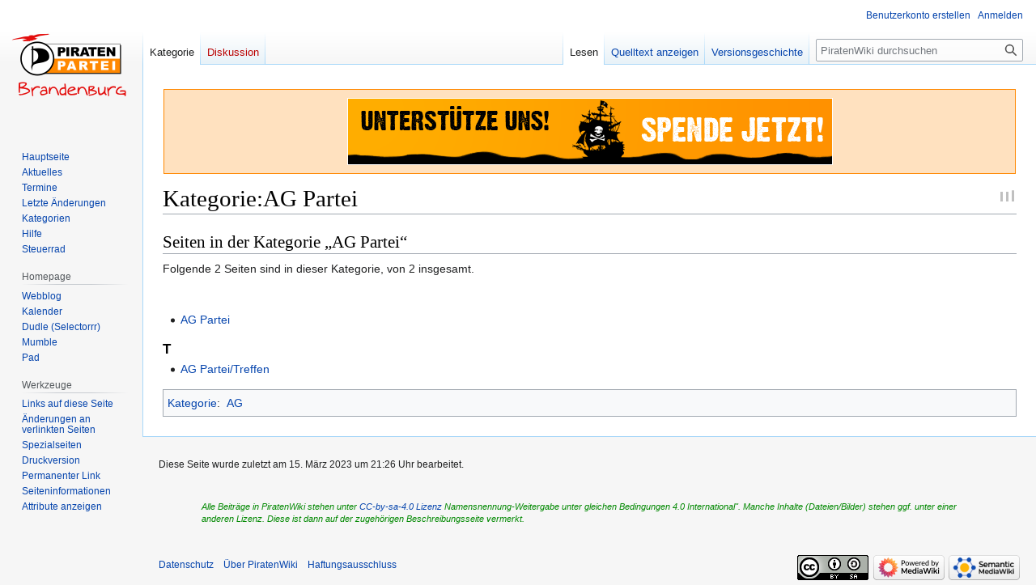

--- FILE ---
content_type: text/html; charset=UTF-8
request_url: https://wiki.piratenbrandenburg.de/Kategorie:AG_Partei
body_size: 6599
content:
<!DOCTYPE html>
<html class="client-nojs" lang="de" dir="ltr">
<head>
<meta charset="UTF-8"/>
<title>Kategorie:AG Partei – PiratenWiki</title>
<script>document.documentElement.className="client-js";RLCONF={"wgBreakFrames":false,"wgSeparatorTransformTable":[",\t.",".\t,"],"wgDigitTransformTable":["",""],"wgDefaultDateFormat":"dmy","wgMonthNames":["","Januar","Februar","März","April","Mai","Juni","Juli","August","September","Oktober","November","Dezember"],"wgRequestId":"b46e09a4f20d3b587df55102","wgCSPNonce":false,"wgCanonicalNamespace":"Category","wgCanonicalSpecialPageName":false,"wgNamespaceNumber":14,"wgPageName":"Kategorie:AG_Partei","wgTitle":"AG Partei","wgCurRevisionId":129271,"wgRevisionId":129271,"wgArticleId":18906,"wgIsArticle":true,"wgIsRedirect":false,"wgAction":"view","wgUserName":null,"wgUserGroups":["*"],"wgCategories":["AG"],"wgPageContentLanguage":"de","wgPageContentModel":"wikitext","wgRelevantPageName":"Kategorie:AG_Partei","wgRelevantArticleId":18906,"wgIsProbablyEditable":false,"wgRelevantPageIsProbablyEditable":false,"wgRestrictionEdit":[],"wgRestrictionMove":[],"wgHeaderTabsTabIndexes":[],
"wgPageFormsTargetName":null,"wgPageFormsAutocompleteValues":[],"wgPageFormsAutocompleteOnAllChars":false,"wgPageFormsFieldProperties":[],"wgPageFormsCargoFields":[],"wgPageFormsDependentFields":[],"wgPageFormsCalendarValues":[],"wgPageFormsCalendarParams":[],"wgPageFormsCalendarHTML":null,"wgPageFormsGridValues":[],"wgPageFormsGridParams":[],"wgPageFormsContLangYes":null,"wgPageFormsContLangNo":null,"wgPageFormsContLangMonths":[],"wgPageFormsHeightForMinimizingInstances":800,"wgPageFormsShowOnSelect":[],"wgPageFormsScriptPath":"/extensions/PageForms","edgValues":null,"wgPageFormsEDSettings":null,"wgAmericanDates":false,"srfFilteredConfig":null,"wgVector2022PreviewPages":[]};RLSTATE={"site.styles":"ready","user.styles":"ready","user":"ready","user.options":"loading","mediawiki.action.styles":"ready","mediawiki.helplink":"ready","skins.vector.styles.legacy":"ready","ext.smw.style":"ready","ext.smw.tooltip.styles":"ready","ext.srf.styles":"ready"};RLPAGEMODULES=["ext.smw.style",
"ext.smw.tooltips","smw.entityexaminer","site","mediawiki.page.ready","skins.vector.legacy.js"];</script>
<script>(RLQ=window.RLQ||[]).push(function(){mw.loader.implement("user.options@12s5i",function($,jQuery,require,module){mw.user.tokens.set({"patrolToken":"+\\","watchToken":"+\\","csrfToken":"+\\"});});});</script>
<link rel="stylesheet" href="/load.php?lang=de&amp;modules=ext.smw.style%7Cext.smw.tooltip.styles%7Cext.srf.styles%7Cmediawiki.action.styles%7Cmediawiki.helplink%7Cskins.vector.styles.legacy&amp;only=styles&amp;skin=vector"/>
<script async="" src="/load.php?lang=de&amp;modules=startup&amp;only=scripts&amp;raw=1&amp;skin=vector"></script>
<style>#mw-indicator-mw-helplink {display:none;}</style>
<meta name="generator" content="MediaWiki 1.39.10"/>
<meta name="format-detection" content="telephone=no"/>
<meta name="viewport" content="width=1000"/>
<link rel="alternate" type="application/rdf+xml" title="Kategorie:AG Partei" href="/index.php?title=Spezial:RDF_exportieren/Kategorie:AG_Partei&amp;xmlmime=rdf"/>
<link rel="icon" href="/favicon.ico"/>
<link rel="search" type="application/opensearchdescription+xml" href="/opensearch_desc.php" title="PiratenWiki (de)"/>
<link rel="EditURI" type="application/rsd+xml" href="https://wiki.piratenbrandenburg.de/api.php?action=rsd"/>
<link rel="license" href="/PiratenWiki:Urheberrechte"/>
</head>
<body class="mediawiki ltr sitedir-ltr mw-hide-empty-elt ns-14 ns-subject page-Kategorie_AG_Partei rootpage-Kategorie_AG_Partei skin-vector action-view skin-vector-legacy vector-feature-language-in-header-enabled vector-feature-language-in-main-page-header-disabled vector-feature-language-alert-in-sidebar-disabled vector-feature-sticky-header-disabled vector-feature-sticky-header-edit-disabled vector-feature-table-of-contents-disabled vector-feature-visual-enhancement-next-disabled"><div id="mw-page-base" class="noprint"></div>
<div id="mw-head-base" class="noprint"></div>
<div id="content" class="mw-body" role="main">
	<a id="top"></a>
	<div id="siteNotice"><div id="localNotice"><div class="sitenotice" lang="de" dir="ltr"><div style="margin: 10px 1px; padding: 10px 1px; background-color:#ffe1bf; border:1px solid #f80;"><div class="center"><div class="floatnone"><a href="http://www.piratenbrandenburg.de/spenden/" rel="nofollow"><img alt="Unterstütze uns! Spende jetzt!" src="/images/4/4d/Kenny_spenden_banner_v01.gif" decoding="async" width="600" height="83" /></a></div></div></div></div></div></div>
	<div class="mw-indicators">
	<div id="mw-indicator-mw-helplink" class="mw-indicator"><a href="https://www.mediawiki.org/wiki/Special:MyLanguage/Help:Categories" target="_blank" class="mw-helplink">Hilfe</a></div>
	<div id="mw-indicator-smw-entity-examiner" class="mw-indicator"><div class="smw-entity-examiner smw-indicator-vertical-bar-loader" data-subject="AG_Partei#14##" data-dir="ltr" data-uselang="" title="Eine Datenprüfung wird im Hintergrund ausgeführt."></div></div>
	</div>
	<h1 id="firstHeading" class="firstHeading mw-first-heading"><span class="mw-page-title-namespace">Kategorie</span><span class="mw-page-title-separator">:</span><span class="mw-page-title-main">AG Partei</span></h1>
	<div id="bodyContent" class="vector-body">
		<div id="siteSub" class="noprint">Aus PiratenWiki</div>
		<div id="contentSub"></div>
		<div id="contentSub2"></div>
		
		<div id="jump-to-nav"></div>
		<a class="mw-jump-link" href="#mw-head">Zur Navigation springen</a>
		<a class="mw-jump-link" href="#searchInput">Zur Suche springen</a>
		<div id="mw-content-text" class="mw-body-content mw-content-ltr" lang="de" dir="ltr"><div class="mw-parser-output">
<!-- 
NewPP limit report
Cached time: 20260117092011
Cache expiry: 86400
Reduced expiry: false
Complications: []
[SMW] In‐text annotation parser time: 0.001 seconds
CPU time usage: 0.008 seconds
Real time usage: 0.008 seconds
Preprocessor visited node count: 1/1000000
Post‐expand include size: 0/2097152 bytes
Template argument size: 0/2097152 bytes
Highest expansion depth: 1/100
Expensive parser function count: 0/100
Unstrip recursion depth: 0/20
Unstrip post‐expand size: 0/5000000 bytes
-->
<!--
Transclusion expansion time report (%,ms,calls,template)
100.00%    0.000      1 -total
-->

<!-- Saved in parser cache with key c1ppbbwiki:pcache:idhash:18906-0!canonical and timestamp 20260117092011 and revision id 129271.
 -->
</div><div class="mw-category-generated" lang="de" dir="ltr"><div id="mw-pages">
<h2>Seiten in der Kategorie „AG Partei“</h2>
<p>Folgende 2 Seiten sind in dieser Kategorie, von 2 insgesamt.
</p><div lang="de" dir="ltr" class="mw-content-ltr"><div class="mw-category"><div class="mw-category-group"><h3> </h3>
<ul><li><a href="/AG_Partei" title="AG Partei">AG Partei</a></li></ul></div><div class="mw-category-group"><h3>T</h3>
<ul><li><a href="/AG_Partei/Treffen" title="AG Partei/Treffen">AG Partei/Treffen</a></li></ul></div></div></div>
</div></div>
<div class="printfooter" data-nosnippet="">Abgerufen von „<a dir="ltr" href="https://wiki.piratenbrandenburg.de/index.php?title=Kategorie:AG_Partei&amp;oldid=129271">https://wiki.piratenbrandenburg.de/index.php?title=Kategorie:AG_Partei&amp;oldid=129271</a>“</div></div>
		<div id="catlinks" class="catlinks" data-mw="interface"><div id="mw-normal-catlinks" class="mw-normal-catlinks"><a href="/Spezial:Kategorien" title="Spezial:Kategorien">Kategorie</a>: <ul><li><a href="/Kategorie:AG" title="Kategorie:AG">AG</a></li></ul></div></div>
	</div>
</div>

<div id="mw-navigation">
	<h2>Navigationsmenü</h2>
	<div id="mw-head">
		

<nav id="p-personal" class="vector-menu mw-portlet mw-portlet-personal vector-user-menu-legacy" aria-labelledby="p-personal-label" role="navigation"  >
	<h3
		id="p-personal-label"
		
		class="vector-menu-heading "
	>
		<span class="vector-menu-heading-label">Meine Werkzeuge</span>
	</h3>
	<div class="vector-menu-content">
		
		<ul class="vector-menu-content-list"><li id="pt-createaccount" class="mw-list-item"><a href="/index.php?title=Spezial:Benutzerkonto_anlegen&amp;returnto=Kategorie%3AAG+Partei" title="Wir ermutigen dich dazu, ein Benutzerkonto zu erstellen und dich anzumelden. Es ist jedoch nicht zwingend erforderlich."><span>Benutzerkonto erstellen</span></a></li><li id="pt-login" class="mw-list-item"><a href="/index.php?title=Spezial:Anmelden&amp;returnto=Kategorie%3AAG+Partei" title="Sich anzumelden wird gerne gesehen, ist jedoch nicht zwingend erforderlich. [o]" accesskey="o"><span>Anmelden</span></a></li></ul>
		
	</div>
</nav>

		<div id="left-navigation">
			

<nav id="p-namespaces" class="vector-menu mw-portlet mw-portlet-namespaces vector-menu-tabs vector-menu-tabs-legacy" aria-labelledby="p-namespaces-label" role="navigation"  >
	<h3
		id="p-namespaces-label"
		
		class="vector-menu-heading "
	>
		<span class="vector-menu-heading-label">Namensräume</span>
	</h3>
	<div class="vector-menu-content">
		
		<ul class="vector-menu-content-list"><li id="ca-nstab-category" class="selected mw-list-item"><a href="/Kategorie:AG_Partei" title="Kategorieseite anzeigen [c]" accesskey="c"><span>Kategorie</span></a></li><li id="ca-talk" class="new mw-list-item"><a href="/index.php?title=Kategorie_Diskussion:AG_Partei&amp;action=edit&amp;redlink=1" rel="discussion" title="Diskussion zum Seiteninhalt (Seite nicht vorhanden) [t]" accesskey="t"><span>Diskussion</span></a></li></ul>
		
	</div>
</nav>

			

<nav id="p-variants" class="vector-menu mw-portlet mw-portlet-variants emptyPortlet vector-menu-dropdown" aria-labelledby="p-variants-label" role="navigation"  >
	<input type="checkbox"
		id="p-variants-checkbox"
		role="button"
		aria-haspopup="true"
		data-event-name="ui.dropdown-p-variants"
		class="vector-menu-checkbox"
		aria-labelledby="p-variants-label"
	/>
	<label
		id="p-variants-label"
		 aria-label="Sprachvariante ändern"
		class="vector-menu-heading "
	>
		<span class="vector-menu-heading-label">Deutsch</span>
	</label>
	<div class="vector-menu-content">
		
		<ul class="vector-menu-content-list"></ul>
		
	</div>
</nav>

		</div>
		<div id="right-navigation">
			

<nav id="p-views" class="vector-menu mw-portlet mw-portlet-views vector-menu-tabs vector-menu-tabs-legacy" aria-labelledby="p-views-label" role="navigation"  >
	<h3
		id="p-views-label"
		
		class="vector-menu-heading "
	>
		<span class="vector-menu-heading-label">Ansichten</span>
	</h3>
	<div class="vector-menu-content">
		
		<ul class="vector-menu-content-list"><li id="ca-view" class="selected mw-list-item"><a href="/Kategorie:AG_Partei"><span>Lesen</span></a></li><li id="ca-viewsource" class="mw-list-item"><a href="/index.php?title=Kategorie:AG_Partei&amp;action=edit" title="Diese Seite ist geschützt. Ihr Quelltext kann dennoch angesehen und kopiert werden. [e]" accesskey="e"><span>Quelltext anzeigen</span></a></li><li id="ca-history" class="mw-list-item"><a href="/index.php?title=Kategorie:AG_Partei&amp;action=history" title="Frühere Versionen dieser Seite [h]" accesskey="h"><span>Versionsgeschichte</span></a></li></ul>
		
	</div>
</nav>

			

<nav id="p-cactions" class="vector-menu mw-portlet mw-portlet-cactions emptyPortlet vector-menu-dropdown" aria-labelledby="p-cactions-label" role="navigation"  title="Weitere Optionen" >
	<input type="checkbox"
		id="p-cactions-checkbox"
		role="button"
		aria-haspopup="true"
		data-event-name="ui.dropdown-p-cactions"
		class="vector-menu-checkbox"
		aria-labelledby="p-cactions-label"
	/>
	<label
		id="p-cactions-label"
		
		class="vector-menu-heading "
	>
		<span class="vector-menu-heading-label">Weitere</span>
	</label>
	<div class="vector-menu-content">
		
		<ul class="vector-menu-content-list"></ul>
		
	</div>
</nav>

			
<div id="p-search" role="search" class="vector-search-box-vue  vector-search-box-show-thumbnail vector-search-box-auto-expand-width vector-search-box">
	<div>
			<h3 >
				<label for="searchInput">Suche</label>
			</h3>
		<form action="/index.php" id="searchform"
			class="vector-search-box-form">
			<div id="simpleSearch"
				class="vector-search-box-inner"
				 data-search-loc="header-navigation">
				<input class="vector-search-box-input"
					 type="search" name="search" placeholder="PiratenWiki durchsuchen" aria-label="PiratenWiki durchsuchen" autocapitalize="sentences" title="PiratenWiki durchsuchen [f]" accesskey="f" id="searchInput"
				>
				<input type="hidden" name="title" value="Spezial:Suche">
				<input id="mw-searchButton"
					 class="searchButton mw-fallbackSearchButton" type="submit" name="fulltext" title="Suche nach Seiten, die diesen Text enthalten" value="Suchen">
				<input id="searchButton"
					 class="searchButton" type="submit" name="go" title="Gehe direkt zu der Seite mit genau diesem Namen, falls sie vorhanden ist." value="Seite">
			</div>
		</form>
	</div>
</div>

		</div>
	</div>
	

<div id="mw-panel">
	<div id="p-logo" role="banner">
		<a class="mw-wiki-logo" href="/Hauptseite"
			title="Hauptseite"></a>
	</div>
	

<nav id="p-Wiki" class="vector-menu mw-portlet mw-portlet-Wiki vector-menu-portal portal" aria-labelledby="p-Wiki-label" role="navigation"  >
	<h3
		id="p-Wiki-label"
		
		class="vector-menu-heading "
	>
		<span class="vector-menu-heading-label">Wiki</span>
	</h3>
	<div class="vector-menu-content">
		
		<ul class="vector-menu-content-list"><li id="n-Hauptseite" class="mw-list-item"><a href="/Hauptseite"><span>Hauptseite</span></a></li><li id="n-Aktuelles" class="mw-list-item"><a href="/Aktuelles"><span>Aktuelles</span></a></li><li id="n-Termine" class="mw-list-item"><a href="/Termine"><span>Termine</span></a></li><li id="n-recentchanges" class="mw-list-item"><a href="/Spezial:Letzte_%C3%84nderungen" title="Liste der letzten Änderungen in diesem Wiki [r]" accesskey="r"><span>Letzte Änderungen</span></a></li><li id="n-Kategorien" class="mw-list-item"><a href="/PiratenWiki:Kategoriebaum"><span>Kategorien</span></a></li><li id="n-Hilfe" class="mw-list-item"><a href="/Hilfe"><span>Hilfe</span></a></li><li id="n-Steuerrad" class="mw-list-item"><a href="/PiratenWiki:Steuerrad"><span>Steuerrad</span></a></li></ul>
		
	</div>
</nav>

	

<nav id="p-Homepage" class="vector-menu mw-portlet mw-portlet-Homepage vector-menu-portal portal" aria-labelledby="p-Homepage-label" role="navigation"  >
	<h3
		id="p-Homepage-label"
		
		class="vector-menu-heading "
	>
		<span class="vector-menu-heading-label">Homepage</span>
	</h3>
	<div class="vector-menu-content">
		
		<ul class="vector-menu-content-list"><li id="n-Webblog" class="mw-list-item"><a href="https://www.piratenbrandenburg.de/" rel="nofollow"><span>Webblog</span></a></li><li id="n-Kalender" class="mw-list-item"><a href="https://www.piratenbrandenburg.de/lvbb_kalender/" rel="nofollow"><span>Kalender</span></a></li><li id="n-Dudle-(Selectorrr)" class="mw-list-item"><a href="https://selectorrr.piraten.tools/" rel="nofollow"><span>Dudle (Selectorrr)</span></a></li><li id="n-Mumble" class="mw-list-item"><a href="mumble://mumble.piratenbrandenburg.de?title=mumble.piratenbrandenburg.de&amp;version=1.2.0" rel="nofollow"><span>Mumble</span></a></li><li id="n-Pad" class="mw-list-item"><a href="https://pad.piratenbrandenburg.de/" rel="nofollow"><span>Pad</span></a></li></ul>
		
	</div>
</nav>


<nav id="p-tb" class="vector-menu mw-portlet mw-portlet-tb vector-menu-portal portal" aria-labelledby="p-tb-label" role="navigation"  >
	<h3
		id="p-tb-label"
		
		class="vector-menu-heading "
	>
		<span class="vector-menu-heading-label">Werkzeuge</span>
	</h3>
	<div class="vector-menu-content">
		
		<ul class="vector-menu-content-list"><li id="t-whatlinkshere" class="mw-list-item"><a href="/Spezial:Linkliste/Kategorie:AG_Partei" title="Liste aller Seiten, die hierher verlinken [j]" accesskey="j"><span>Links auf diese Seite</span></a></li><li id="t-recentchangeslinked" class="mw-list-item"><a href="/Spezial:%C3%84nderungen_an_verlinkten_Seiten/Kategorie:AG_Partei" rel="nofollow" title="Letzte Änderungen an Seiten, die von hier verlinkt sind [k]" accesskey="k"><span>Änderungen an verlinkten Seiten</span></a></li><li id="t-specialpages" class="mw-list-item"><a href="/Spezial:Spezialseiten" title="Liste aller Spezialseiten [q]" accesskey="q"><span>Spezialseiten</span></a></li><li id="t-print" class="mw-list-item"><a href="javascript:print();" rel="alternate" title="Druckansicht dieser Seite [p]" accesskey="p"><span>Druckversion</span></a></li><li id="t-permalink" class="mw-list-item"><a href="/index.php?title=Kategorie:AG_Partei&amp;oldid=129271" title="Dauerhafter Link zu dieser Seitenversion"><span>Permanenter Link</span></a></li><li id="t-info" class="mw-list-item"><a href="/index.php?title=Kategorie:AG_Partei&amp;action=info" title="Weitere Informationen über diese Seite"><span>Seiten­­informationen</span></a></li><li id="t-smwbrowselink" class="mw-list-item"><a href="/Spezial:Durchsuchen/:Kategorie:AG-5FPartei" rel="search"><span>Attribute anzeigen</span></a></li></ul>
		
	</div>
</nav>

	
</div>

</div>

<footer id="footer" class="mw-footer" role="contentinfo" >
	<ul id="footer-info">
	<li id="footer-info-lastmod"> Diese Seite wurde zuletzt am 15. März 2023 um 21:26 Uhr bearbeitet.</li>
	<li id="footer-info-copyright"><div style="width:90%; padding:5px 10px 5px; margin-left:auto; margin-right:auto; margin-top:20px; margin-bottom:20px; color:#080; font-size: 90%;">
<em>Alle Beiträge in PiratenWiki stehen unter <a href="https://creativecommons.org/licenses/by-sa/4.0/deed.de">CC-by-sa-4.0
Lizenz</a> Namensnennung-Weitergabe unter gleichen Bedingungen 4.0 International".
Manche Inhalte (Dateien/Bilder) stehen ggf. unter einer anderen Lizenz. Diese ist dann auf der zugehörigen Beschreibungsseite vermerkt.</em></div></li>
</ul>

	<ul id="footer-places">
	<li id="footer-places-privacy"><a href="/PiratenWiki:Datenschutz">Datenschutz</a></li>
	<li id="footer-places-about"><a href="/PiratenWiki:%C3%9Cber_PiratenWiki">Über PiratenWiki</a></li>
	<li id="footer-places-disclaimer"><a href="/PiratenWiki:Impressum">Haftungsausschluss</a></li>
</ul>

	<ul id="footer-icons" class="noprint">
	<li id="footer-copyrightico"><a href="http://creativecommons.org/licenses/by-sa/4.0/deed.de"><img src="/logo/creativecommons.png" alt="cc-by-sa/4.0" width="88" height="31" loading="lazy"/></a></li>
	<li id="footer-poweredbyico"><a href="http://www.mediawiki.org/"><img src="/resources/assets/poweredby_mediawiki_88x31.png" alt="Powered by MediaWiki" srcset="/resources/assets/poweredby_mediawiki_132x47.png 1.5x, /resources/assets/poweredby_mediawiki_176x62.png 2x" width="88" height="31" loading="lazy"/></a><a href="https://www.semantic-mediawiki.org/wiki/Semantic_MediaWiki"><img src="/extensions/SemanticMediaWiki/res/smw/logo_footer.png" alt="Powered by Semantic MediaWiki" class="smw-footer" width="88" height="31" loading="lazy"/></a></li>
</ul>

</footer>

<script>(RLQ=window.RLQ||[]).push(function(){mw.config.set({"wgPageParseReport":{"smw":{"limitreport-intext-parsertime":0.001},"limitreport":{"cputime":"0.008","walltime":"0.008","ppvisitednodes":{"value":1,"limit":1000000},"postexpandincludesize":{"value":0,"limit":2097152},"templateargumentsize":{"value":0,"limit":2097152},"expansiondepth":{"value":1,"limit":100},"expensivefunctioncount":{"value":0,"limit":100},"unstrip-depth":{"value":0,"limit":20},"unstrip-size":{"value":0,"limit":5000000},"timingprofile":["100.00%    0.000      1 -total"]},"cachereport":{"timestamp":"20260117092011","ttl":86400,"transientcontent":false}}});mw.config.set({"wgBackendResponseTime":139});});</script>
</body>
</html>